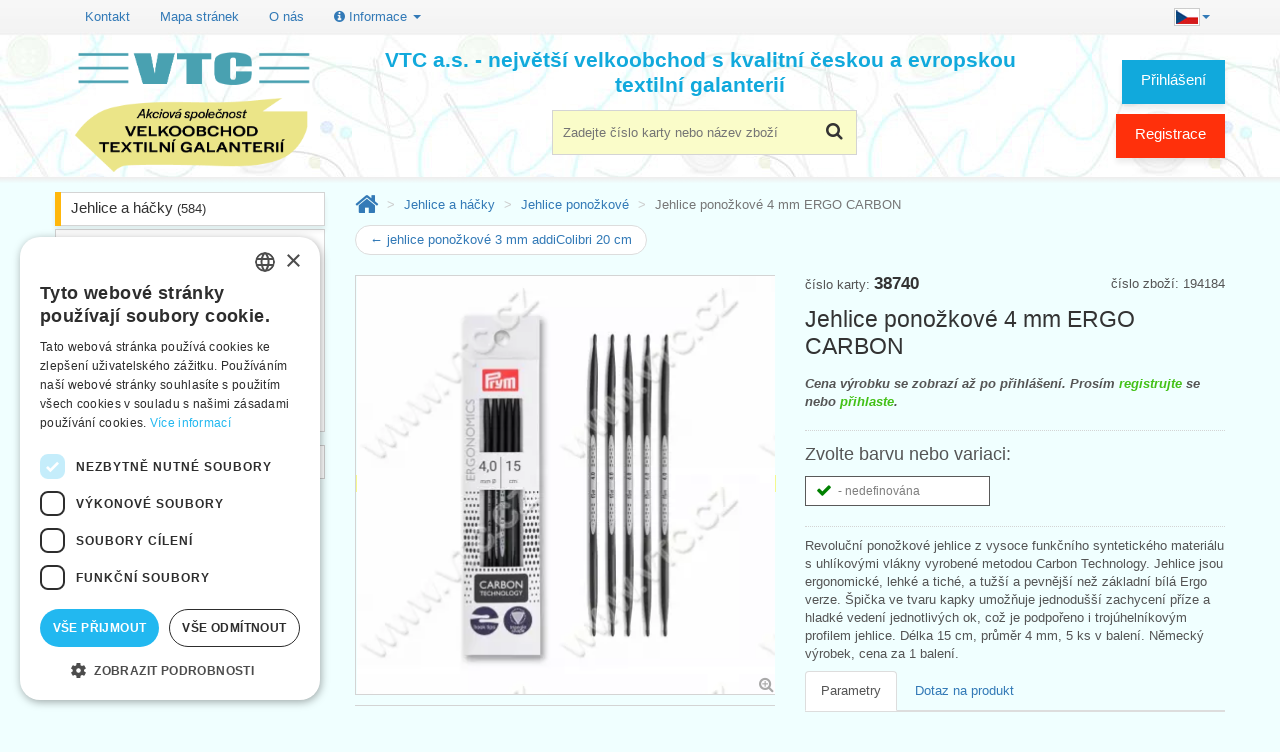

--- FILE ---
content_type: text/html; charset=utf-8
request_url: https://www.vtc.cz/vyrobek/38740/jehlice-ponozkove-4-mm-ergo-carbon
body_size: 9229
content:
<!DOCTYPE html> <html lang="cs"> <html xmlns="http://www.w3.org/1999/xhtml" lang="cs" xml:lang="cs"> <head> <script>(function(w,d,s,l,i){ w[l]=w[l]||[];w[l].push({
			'gtm.start': new Date().getTime(),event:'gtm.js'});var f=d.getElementsByTagName(s)[0],
		j=d.createElement(s),dl=l!='dataLayer'?'&l='+l:'';j.async=true;j.src=
		'https://www.googletagmanager.com/gtm.js?id='+i+dl;f.parentNode.insertBefore(j,f);
        })(window, document, 'script', 'dataLayer', 'GTM-WD8GMKFZ');</script> <title>Jehlice ponožkové 4 mm ERGO CARBON | VTC a.s.</title> <meta name="verify-v1" content="ne5LeoldGaEhvzv7TiXPlmlqjoWX8q6vL3qc/qaYWQE="/> <meta http-equiv="Content-Type" content="text/html; charset=UTF-8"/> <meta name="description" content="Revoluční ponožkové jehlice z vysoce funkčního syntetického materiálu s uhlíkovými vlákny vyrobené metodou Carbon Technology. Jehlice jsou…" /> <meta name="viewport" content="width=device-width, initial-scale=1, maximum-scale=1"/> <meta name="apple-mobile-web-app-capable" content="yes"/> <link rel="icon" href="/favicon.ico"> <link rel="apple-touch-icon" sizes="180x180" href="/apple-touch-icon.png"> <link rel="icon" type="image/png" sizes="32x32" href="/favicon-32x32.png"> <link rel="icon" type="image/png" sizes="16x16" href="/favicon-16x16.png"> <link rel="manifest" href="/site.webmanifest"> <link rel="mask-icon" href="/safari-pinned-tab.svg" color="#5bbad5"> <meta name="msapplication-TileColor" content="#da532c"> <meta name="theme-color" content="#ffffff"> <script type="text/javascript">
        if (navigator.userAgent.match(/Android/i)) {
            var viewport = document.querySelector("meta[name=viewport]");
            viewport.setAttribute('content', 'initial-scale=1.0,maximum-scale=1.0,user-scalable=0,width=device-width,height=device-height');
        }
        if (navigator.userAgent.match(/Android/i)) {
            window.scrollTo(0, 1);
        }
        const isTestPc = false;
	</script> <link rel="stylesheet" href="/css/all.min.css?d" type="text/css"/> <!--[if lt IE 9]> <link rel="stylesheet" href="/css/photobox.ie.css"><![endif]--> <link rel="stylesheet" href="/css/lite-yt-embed.css"> </head> <body id="index" class="index lang_cs" lang="cs"> <noscript> <iframe src="https://www.googletagmanager.com/ns.html?id=GTM-WD8GMKFZ" height="0" width="0" style="display:none;visibility:hidden"></iframe> </noscript> <div class="page_wrapper_1 clearfix"> <header id="header"> <div class="container" style='margin-top: 0.5em;'> <button class="navbar-toggle" data-target=".bs-navbar-collapse" data-toggle="collapse" type="button"> <span class="sr-only">Přepnout menu</span> <span class="glyphicon glyphicon-th-list"></span> </button> <nav class="collapse navbar-collapse bs-navbar-collapse navbar-static-top" role="navigation"> <ul class="nav navbar-nav navbar-right"> <li class="dropdown"> <a href="#" class="dropdown-toggle" data-toggle="dropdown"> <img src="/img/cs.jpg" alt="cs"><b class="caret"></b> </a> <ul class="dropdown-menu"> <li><a href="/vyrobek/38740/jehlice-ponozkove-4-mm-ergo-carbon" hreflang="cs"><img src="/img/cs.jpg" alt="Česky">&nbsp;Česky</a></li> <li><a href="/sk/vyrobok/38740/ihlice-ponozkove-4-mm-ergo-carbon" hreflang="sk"><img src="/img/sk.jpg" alt="Slovensky">&nbsp;Slovensky</a></li> <li><a href="/en/product/38740/double-pointed-knitting-pins-4-mm-ergo-carbon" hreflang="en"><img src="/img/en.jpg" alt="English">&nbsp;English</a></li> <li><a href="/de/produkt/38740/strumpfstricknadel-4-mm-ergo-carbon" hreflang="de"><img src="/img/de.jpg" alt="Deutsch">&nbsp;Deutsch</a></li> </ul> </li> </ul> <ul class="nav navbar-nav"> <li><a href="/kontakt">Kontakt</a></li> <li><a href="/sitemap-html">Mapa stránek</a></li> <li><a href="/o-nas">O nás</a></li> <li class="dropdown"> <a href="#" class="dropdown-toggle" data-toggle="dropdown"><i class="fa fa-info-circle"></i> Informace <i class="caret"></i></a> <ul class="dropdown-menu"> <li><a href="/obchodni-podminky">Obchodní podmínky</a></li> <li><a href="/gdpr">Zásady ochrany osobních údajů</a></li> <li><a href="/napoveda">Nápověda</a></li> <li><a href="/ke-stazeni">Ke stažení</a></li> <li><a href="/terminy">Termíny naskladnění</a></li> <li><a href="/aktuality">Aktuality</a></li> <li><a href="/videa">Produktová videa, video návody</a></li> <li><a href="/fix" rel="nofollow">Máte problémy s přihlášením?</a></li> <li> <a href="https://www.facebook.com/VTCgalanterie/" target="_blank">VTC na Facebooku <i class="fa fa-facebook-square" aria-hidden="true"></i> </a> </li> </ul> </li> </ul> </nav> </div> <div id="header_right" class="container"> <a id="header_logo" href="/" title="VTC a.s. - zpět na úvodní stránku"> <img class="logo" src="/img/vtc_logo_cs.png" alt="Velkoobchod textilní galanterie VTC a.s."> </a> <div id="search_block_top2" class="header-box"> <form action="/vyrobek/38740/jehlice-ponozkove-4-mm-ergo-carbon" method="get" id="frm-searchForm" class="form" role="search"> <p> <label for="frm-searchForm-q">Hledání</label> <input autocomplete="off" class="search_query ac_input" id="frm-searchForm-q" name="q" placeholder="Zadejte číslo karty nebo název zboží" accesskey="4" type="text"/> </p> <button id="btn_search"> <i class="fa fa-search"></i> <span>Najít</span> </button> <input type="hidden" name="do" value="searchForm-submit"></form> </div> <div class="blockuserinfo2 header-box"> <span class="login-button"> <a href="#login" title="Přihlášení" class="login user-button" data-toggle="modal">Přihlášení</a> </span> <a href="/registrace" class="user-button user-button-1">Registrace</a> </div> <div id="nadpis">VTC a.s. - největší velkoobchod s kvalitní českou a evropskou textilní galanterií</div> </div> </header> </div> <div class="page_wrapper_2 clearfix"> <div id="columns" class="container"> <div id="snippet--flashes"> </div> <div class="row"> <div id="left_column" class="col-xs-12 col-sm-3 column"> <section id="categories_block_left" class="column_box block"> <h4> <span>Kategorie</span> <i class="column_icon_toggle fa fa-caret-right"></i> </h4> <ul id="aktivniKat" class="toggle_content tree dhtml"> <li class="first"> <a href="/jehlice-a-hacky" class="category_2">Jehlice a háčky&nbsp;<span class="small">(584)</span></a> <ul class=""> <li> <a href="/jehlice-a-hacky/addi" class="category_1">Addi&nbsp;<span class="small">(167)</span></a> </li> <li> <a href="/jehlice-a-hacky/hacky" class="category_2">Háčky&nbsp;<span class="small">(98)</span></a> </li> <li> <a href="/jehlice-a-hacky/jehlice-kruhove" class="category_3">Jehlice kruhové&nbsp;<span class="small">(124)</span></a> </li> <li class="selected"> <a href="/jehlice-a-hacky/jehlice-ponozkove" class="category_0 selected">Jehlice ponožkové&nbsp;<span class="small">(62)</span></a> </li> <li> <a href="/jehlice-a-hacky/jehlice-rovne" class="category_1">Jehlice rovné&nbsp;<span class="small">(33)</span></a> </li> <li> <a href="/jehlice-a-hacky/pomucky-pro-pleteni" class="category_2">Pomůcky pro pletení&nbsp;<span class="small">(38)</span></a> </li> <li> <a href="/jehlice-a-hacky/prym-ergonomics" class="category_3">Prym ERGONOMICS&nbsp;<span class="small">(62)</span></a> </li> </ul></li> <li class="delim">&nbsp;</li> <li> <span><a class="btn btn-default center-block" id="btnShowTree" data-toggle="collapse" data-target="#fullTree"><span class="fa fa-bars"></span> Všechny kategorie <i class="fa fa-angle-down"></i></a></span> </li> </ul> <ul id="fullTree" class="collapse tree"> <li class="first"> <a href="/novinky" class="category_0">Novinky&nbsp;<span class="small">(4)</span></a> </li> <li> <a href="/slevy" class="category_1">Slevy&nbsp;<span class="small">(68)</span></a> </li> <li class="last"> <a href="/doprodej" class="category_2">Doprodej&nbsp;<span class="small">(238)</span></a> </li> <li class="delim">&nbsp;</li><li class="first"> <a href="/bezpecnostni-a-reflexni-prvky" class="category_3">Bezpečnostní a reflexní prvky&nbsp;<span class="small">(40)</span></a> </li> <li> <a href="/damsky-program" class="category_0">Dámský program&nbsp;<span class="small">(120)</span></a> </li> <li> <a href="/druky-a-nyty" class="category_1">Druky a nýty&nbsp;<span class="small">(215)</span></a> </li> <li> <a href="/jehlice-a-hacky" class="category_2">Jehlice a háčky&nbsp;<span class="small">(584)</span></a> <ul class=""> <li> <a href="/jehlice-a-hacky/addi" class="category_1">Addi&nbsp;<span class="small">(167)</span></a> </li> <li> <a href="/jehlice-a-hacky/hacky" class="category_2">Háčky&nbsp;<span class="small">(98)</span></a> </li> <li> <a href="/jehlice-a-hacky/jehlice-kruhove" class="category_3">Jehlice kruhové&nbsp;<span class="small">(124)</span></a> </li> <li class="selected"> <a href="/jehlice-a-hacky/jehlice-ponozkove" class="category_0 selected">Jehlice ponožkové&nbsp;<span class="small">(62)</span></a> </li> <li> <a href="/jehlice-a-hacky/jehlice-rovne" class="category_1">Jehlice rovné&nbsp;<span class="small">(33)</span></a> </li> <li> <a href="/jehlice-a-hacky/pomucky-pro-pleteni" class="category_2">Pomůcky pro pletení&nbsp;<span class="small">(38)</span></a> </li> <li> <a href="/jehlice-a-hacky/prym-ergonomics" class="category_3">Prym ERGONOMICS&nbsp;<span class="small">(62)</span></a> </li> </ul></li> <li> <a href="/jehly" class="category_3">Jehly&nbsp;<span class="small">(294)</span></a> </li> <li> <a href="/kapesniky" class="category_0">Kapesníky&nbsp;<span class="small">(48)</span></a> </li> <li> <a href="/kazety-na-siti" class="category_1">Kazety na šití&nbsp;<span class="small">(17)</span></a> </li> <li> <a href="/keprovky-a-technicke-stuhy" class="category_2">Keprovky a technické stuhy&nbsp;<span class="small">(49)</span></a> </li> <li> <a href="/knofliky" class="category_3">Knoflíky&nbsp;<span class="small">(240)</span></a> </li> <li> <a href="/kovove-doplnky" class="category_0">Kovové doplňky&nbsp;<span class="small">(152)</span></a> </li> <li> <a href="/krajky-a-stykovani" class="category_1">Krajky a štykování&nbsp;<span class="small">(181)</span></a> </li> <li> <a href="/krejcovska-priprava" class="category_2">Krejčovská příprava&nbsp;<span class="small">(135)</span></a> </li> <li> <a href="/mala-baleni-na-karte" class="category_3">Malá balení na kartě&nbsp;<span class="small">(128)</span></a> </li> <li> <a href="/metraze" class="category_0">Metráže&nbsp;<span class="small">(45)</span></a> </li> <li> <a href="/nasivky-aplikace-zaplaty-naplety" class="category_1">Nášivky,aplikace,záplaty, náplety&nbsp;<span class="small">(89)</span></a> </li> <li> <a href="/nite-dle-materialu" class="category_2">Nitě dle materiálu&nbsp;<span class="small">(326)</span></a> </li> <li> <a href="/nite-dle-vyrobcu" class="category_3">Nitě dle výrobců&nbsp;<span class="small">(314)</span></a> </li> <li> <a href="/nuzky-a-kleste" class="category_0">Nůžky a kleště&nbsp;<span class="small">(81)</span></a> </li> <li> <a href="/odevni-doplnky" class="category_1">Oděvní doplňky&nbsp;<span class="small">(30)</span></a> </li> <li> <a href="/plastove-doplnky" class="category_2">Plastové doplňky&nbsp;<span class="small">(58)</span></a> </li> <li> <a href="/popruhy-a-lana" class="category_3">Popruhy a lana&nbsp;<span class="small">(39)</span></a> </li> <li> <a href="/pruzenky-gumy" class="category_0">Pruženky-gumy&nbsp;<span class="small">(208)</span></a> </li> <li> <a href="/prymky-a-lemovky" class="category_1">Prýmky a lemovky&nbsp;<span class="small">(53)</span></a> </li> <li> <a href="/prislusenstvi-k-sicim-strojum" class="category_2">Příslušenství k šicím strojům&nbsp;<span class="small">(138)</span></a> </li> <li> <a href="/prize" class="category_3">Příze&nbsp;<span class="small">(96)</span></a> </li> <li> <a href="/stojany-a-zasobniky" class="category_0">Stojany a zásobníky&nbsp;<span class="small">(65)</span></a> </li> <li> <a href="/strojky-a-nastroje" class="category_1">Strojky a nástroje&nbsp;<span class="small">(44)</span></a> </li> <li> <a href="/stuhy-a-masle" class="category_2">Stuhy a mašle&nbsp;<span class="small">(182)</span></a> </li> <li> <a href="/suche-zipy" class="category_3">Suché zipy&nbsp;<span class="small">(46)</span></a> </li> <li> <a href="/sikme-prouzky" class="category_0">Šikmé proužky&nbsp;<span class="small">(25)</span></a> </li> <li> <a href="/sle-a-slove-soucasti" class="category_1">Šle a šlové součásti&nbsp;<span class="small">(36)</span></a> </li> <li> <a href="/snury-a-tkanice" class="category_2">Šňůry a tkanice&nbsp;<span class="small">(53)</span></a> </li> <li> <a href="/spendliky" class="category_3">Špendlíky&nbsp;<span class="small">(109)</span></a> </li> <li> <a href="/trasne-a-strapce" class="category_0">Třásně a střapce&nbsp;<span class="small">(8)</span></a> </li> <li> <a href="/vlizeliny-oteplovaci-vlozky-a-vyplnovy-material" class="category_1">Vlizelíny, oteplovací vložky a výplňový materiál&nbsp;<span class="small">(50)</span></a> </li> <li> <a href="/vycpavky" class="category_2">Vycpávky&nbsp;<span class="small">(37)</span></a> </li> <li> <a href="/zaclonova-galanterie" class="category_3">Záclonová galanterie&nbsp;<span class="small">(47)</span></a> </li> <li> <a href="/zipy-pasy-jezdce-ostatni" class="category_0">Zipy - pásy, jezdce, ostatní&nbsp;<span class="small">(57)</span></a> </li> <li> <a href="/zipy-zdrhovadla" class="category_1">Zipy - zdrhovadla&nbsp;<span class="small">(448)</span></a> </li> <li class="last"> <a href="/znackovace-kridy-lepidla" class="category_2">Značkovače, křídy, lepidla&nbsp;<span class="small">(37)</span></a> </li> <li class="delim">&nbsp;</li><li class="first"> <a href="/bizuterni-komponenty" class="category_3">Bižuterní komponenty&nbsp;<span class="small">(46)</span></a> </li> <li> <a href="/kreativni-a-hobby-potreby" class="category_0">Kreativní a hobby potřeby&nbsp;<span class="small">(61)</span></a> </li> <li> <a href="/patchwork" class="category_1">Patchwork&nbsp;<span class="small">(138)</span></a> </li> <li> <a href="/potreby-pro-tvorive-deti" class="category_2">Potřeby pro tvořivé děti&nbsp;<span class="small">(22)</span></a> </li> <li> <a href="/vysivani" class="category_3">Vyšívání&nbsp;<span class="small">(102)</span></a> </li> <li class="last"> <a href="/dalsi-zbozi" class="category_0">Další zboží&nbsp;<span class="small">(11)</span></a> </li> </ul> </section> </div> <div id="center_column" class="center_column col-xs-12 col-sm-9 clearfix"> <ol class="breadcrumb"> <li><a href="/"><i class="fa fa-home" title="Úvod"></i></a></li> <li> <a href="/jehlice-a-hacky">Jehlice a háčky</a> </li> <li> <a href="/jehlice-a-hacky/jehlice-ponozkove">Jehlice ponožkové</a> </li> <li class="active"> Jehlice ponožkové 4 mm ERGO CARBON </li> </ol> <ul class="pager" style='margin-top: 0px'> <li class="previous"><a href="/vyrobek/36522/jehlice-ponozkove-3-mm-addicolibri-20-cm">&larr; jehlice ponožkové 3 mm addiColibri 20 cm</a> </li> </ul> <form action="/vyrobek/38740/jehlice-ponozkove-4-mm-ergo-carbon" method="post" class="ajax" id="frm-cartAddForm-38740"> <div itemscope itemtype="https://schema.org/Product" id="detail-vyrobku" class="vyrobek"> <div class='row'> <input type="hidden" itemprop="url" content="/vyrobek/38740/jehlice-ponozkove-4-mm-ergo-carbon"> <div id="obrazek-kod" class="col-md-6 col-xs-12 col-sm-6 pull-left"> <div id="image-block"> <a href="/image/38740-jehlice-ponozkove-4-mm-ergo-carbon.webp" id="obrazek" class="colorbox gallery"><img itemprop='image' src='/image/38740-jehlice-ponozkove-4-mm-ergo-carbon.webp?r=420x' alt='Jehlice ponožkové 4 mm ERGO CARBON' width='420' data-zoom-image='/image/38740-jehlice-ponozkove-4-mm-ergo-carbon.webp' class='zoom-it'/></a> <span id="lupa-obal"><i id="lupa" class="fa fa-search-plus"></i></span> </div> </div> <div class="col-md-6 col-xs-12 col-sm-6 pull-right"> <div class="pull-right">číslo zboží: 194184</div> číslo karty: <b class='karta' itemprop='sku'>38740 </b> <h1 itemprop="name" class="vyrobek">Jehlice ponožkové 4 mm ERGO CARBON</h1> <div itemprop='price' class='register col-md-12 box_price'>Cena výrobku se zobrazí až po přihlášení. Prosím <a href='/registrace'>registrujte</a> se nebo <a href='#login' data-toggle='modal'>přihlaste</a>.</div> <div class="col-md-12 box_color"> <div> <h4> Zvolte barvu nebo variaci: </h4> </div> <div id="selectColor" class='clearfix'> <div style='float:left'> <table class="jedinaBarva"> <tr > <td class="cisloBarvy" style="background-color: #FFFFFF; color: #7f7f7f"><i class="fa fa-check fa-lg skladem" title="skladem"></i> - nedefinována</td> </tr> </table> </div> </div> </div> <p id="description" itemprop="description"> Revoluční ponožkové jehlice z vysoce funkčního syntetického materiálu s uhlíkovými vlákny vyrobené metodou Carbon Technology. Jehlice jsou ergonomické, lehké a tiché, a tužší a pevnější než základní bílá Ergo verze. Špička ve tvaru kapky umožňuje jednodušší zachycení příze a hladké vedení jednotlivých ok, což je podpořeno i trojúhelníkovým profilem jehlice. Délka 15 cm, průměr 4 mm, 5 ks v balení. Německý výrobek, cena za 1 balení. </p> <ul class="nav nav-tabs"> <li class="active"><a href="#params" data-toggle="tab">Parametry</a></li> <li><a href="#manager" data-toggle="tab">Dotaz na produkt</a> </li> </ul> <div class="tab-content"> <div class="tab-pane active" id="params"> <table class="table"> <tr> <th>Baleno po:</th> <td>1</td> </tr> <tr> <th>MJ (měrná jednotka):</th> <td>bal</td> </tr> <tr> <th>Materiál:</th> <td></td> </tr> <tr> <th>Hmotnost:</th> <td itemprop='weight'>15 g</td> </tr> <tr> <th>Číslo celního sazebníku:</th> <td style="white-space:nowrap">3926 90 97</td> </tr> <tr> <th>Čárový kód (EAN13):</th> <td><a href="/ean/4002271941842" target="_blank" rel="nofollow" itemprop="gtin13" rel="nofollow">4002271941842</a></td> </tr> <tr> <th>Skladem:</th> <td itemprop="availability" content="in_stock"> <span class="skladem"><i class="fa fa-check fa-lg"></i> skladem</span> </td> </tr> </table> </div> <div class="tab-pane" id="manager"> <table class="table"> <tr> <th>Produktový manažer</th> <td>Zuzana Vacková</td> </tr> <tr> <th>Telefon</th> <td>585 051 217</td> </tr> <tr> <th>Mobil</th> <td>777 691 884</td> </tr> <tr> <th>E-mail</th> <td><img src='/email/zvackova' class='email' data-email='zvackova' data-karta='38740' alt='email: zvackova' /></td> </tr> </table> </div> </div> </div> <div class="col-md-6 col-xs-12 col-sm-6 pull-left"> <ul class="link_block"> <li><strong>Katalogové listy ve formátu PDF ke stažení:</strong></li> <li><a href="https://www.vtc.cz/pdf/38-2-4e.pdf" rel="nofollow" target="_blank"><i class="fa fa-download"></i> 38-2-4e.pdf</a> (534.33 kB) (<a href="https://docs.google.com/viewer?url=https://www.vtc.cz/pdf/38-2-4e.pdf" target="_blank" rel="nofollow">zobraz online - Google Dokumenty <i class="fa fa-external-link"></i></a>) </li> </ul> <div> Produkt je zařazen v následujících kategoriích: <ul class="link_block"> <li itemprop='category'> <a href="/jehlice-a-hacky">Jehlice a háčky</a> &gt; <a href="/jehlice-a-hacky/jehlice-ponozkove">Jehlice ponožkové</a> </li> <li itemprop='category'> <a href="/jehlice-a-hacky">Jehlice a háčky</a> &gt; <a href="/jehlice-a-hacky/prym-ergonomics">Prym ERGONOMICS</a> </li> </ul> </div> <div> <i class="fa fa-industry"></i> Výrobce (GPSR): <br> <a href="javaScript:void(0)" data-toggle="modal" data-target="#dlgVyrobce"> Prym Consumer Europe GmbH </a> </div> </div> </div> </div> <input type="hidden" name="karta" value="38740"><input type="hidden" name="_do" value="cartAddForm-38740-submit"></form> <ul class="pager" > <li class="previous"><a href="/vyrobek/36522/jehlice-ponozkove-3-mm-addicolibri-20-cm">&larr; jehlice ponožkové 3 mm addiColibri 20 cm</a> </li> </ul> <div class="block"> <h3><span>Související zboží</span></h3> <ul class="category category-img row"> <li class="col-xs-12 col-sm-6 col-md-3" itemscope itemtype="https://schema.org/Product"> <input type="hidden" itemprop="url" content="/vyrobek/38305/hacek-na-vlnu-5-mm-ergo"> <div class="inner_content product-box clearfix vyrobek"> <span>č. karty: <b class='karta' itemprop='sku'>38305</b> </span> <div class="product_image"> <a href="/vyrobek/38305/hacek-na-vlnu-5-mm-ergo" title="Háček na vlnu 5 mm ERGO" class="product_image detail" data-big="/image/38305-hacek-na-vlnu-5-mm-ergo.webp?r=420x"> <img itemprop="image" src="/image/38305-hacek-na-vlnu-5-mm-ergo.webp?r=190x190" alt="Háček na vlnu 5 mm ERGO"> </a> </div> <span class="pocty"><i class="fa fa-check fa-lg skladem" title="skladem"></i>1</span> <a href="/vyrobek/38740/jehlice-ponozkove-4-mm-ergo-carbon?karta=38305&amp;do=dlgAddToCart" class="ajax" rel="nofollow"> <img src="/img/kosik.png" alt="Vložit do košíku" class="cart-add ajax" data-karta="38305"> </a> <div class="label-box"> </div> <div class="product_content"> <h5 itemprop="name"> <a class="product_link" href="/vyrobek/38305/hacek-na-vlnu-5-mm-ergo" title="Háček na vlnu 5 mm ERGO">Háček na vlnu 5 mm ERGO</a> </h5> </div> </div> </li> <li class="col-xs-12 col-sm-6 col-md-3" itemscope itemtype="https://schema.org/Product"> <input type="hidden" itemprop="url" content="/vyrobek/38030/jehlice-pletaci-3-mm-ergo"> <div class="inner_content product-box clearfix vyrobek"> <span>č. karty: <b class='karta' itemprop='sku'>38030</b> </span> <div class="product_image"> <a href="/vyrobek/38030/jehlice-pletaci-3-mm-ergo" title="Jehlice pletací 3 mm ERGO" class="product_image detail" data-big="/image/38030-jehlice-pletaci-3-mm-ergo.webp?r=420x"> <img itemprop="image" src="/image/38030-jehlice-pletaci-3-mm-ergo.webp?r=190x190" alt="Jehlice pletací 3 mm ERGO"> </a> </div> <span class="pocty"><i class="fa fa-check fa-lg skladem" title="skladem"></i>1</span> <a href="/vyrobek/38740/jehlice-ponozkove-4-mm-ergo-carbon?karta=38030&amp;do=dlgAddToCart" class="ajax" rel="nofollow"> <img src="/img/kosik.png" alt="Vložit do košíku" class="cart-add ajax" data-karta="38030"> </a> <div class="label-box"> </div> <div class="product_content"> <h5 itemprop="name"> <a class="product_link" href="/vyrobek/38030/jehlice-pletaci-3-mm-ergo" title="Jehlice pletací 3 mm ERGO">Jehlice pletací 3 mm ERGO</a> </h5> </div> </div> </li> <li class="col-xs-12 col-sm-6 col-md-3" itemscope itemtype="https://schema.org/Product"> <input type="hidden" itemprop="url" content="/vyrobek/88050/jehlice-pletaci-5-mm"> <div class="inner_content product-box clearfix vyrobek"> <span>č. karty: <b class='karta' itemprop='sku'>88050</b> </span> <div class="product_image"> <a href="/vyrobek/88050/jehlice-pletaci-5-mm" title="Jehlice pletací 5 mm" class="product_image detail" data-big="/image/88050-jehlice-pletaci-5-mm.webp?r=420x"> <img itemprop="image" src="/image/88050-jehlice-pletaci-5-mm.webp?r=190x190" alt="Jehlice pletací 5 mm"> </a> </div> <span class="pocty"><i class="fa fa-check fa-lg skladem" title="skladem"></i>1</span> <a href="/vyrobek/38740/jehlice-ponozkove-4-mm-ergo-carbon?karta=88050&amp;do=dlgAddToCart" class="ajax" rel="nofollow"> <img src="/img/kosik.png" alt="Vložit do košíku" class="cart-add ajax" data-karta="88050"> </a> <div class="label-box"> </div> <div class="product_content"> <h5 itemprop="name"> <a class="product_link" href="/vyrobek/88050/jehlice-pletaci-5-mm" title="Jehlice pletací 5 mm">Jehlice pletací 5 mm</a> </h5> </div> </div> </li> <li class="col-xs-12 col-sm-6 col-md-3" itemscope itemtype="https://schema.org/Product"> <input type="hidden" itemprop="url" content="/vyrobek/38230/jehlice-ponozkove-3-mm-ergo"> <div class="inner_content product-box clearfix vyrobek"> <span>č. karty: <b class='karta' itemprop='sku'>38230</b> </span> <div class="product_image"> <a href="/vyrobek/38230/jehlice-ponozkove-3-mm-ergo" title="Jehlice ponožkové 3 mm ERGO" class="product_image detail" data-big="/image/38230-jehlice-ponozkove-3-mm-ergo.webp?r=420x"> <img itemprop="image" src="/image/38230-jehlice-ponozkove-3-mm-ergo.webp?r=190x190" alt="Jehlice ponožkové 3 mm ERGO"> </a> </div> <span class="pocty"><i class="fa fa-check fa-lg skladem" title="skladem"></i>1</span> <a href="/vyrobek/38740/jehlice-ponozkove-4-mm-ergo-carbon?karta=38230&amp;do=dlgAddToCart" class="ajax" rel="nofollow"> <img src="/img/kosik.png" alt="Vložit do košíku" class="cart-add ajax" data-karta="38230"> </a> <div class="label-box"> </div> <div class="product_content"> <h5 itemprop="name"> <a class="product_link" href="/vyrobek/38230/jehlice-ponozkove-3-mm-ergo" title="Jehlice ponožkové 3 mm ERGO">Jehlice ponožkové 3 mm ERGO</a> </h5> </div> </div> </li> </ul> </div> <div class="block"> <h3><span>Zákazníci, kteří si koupili tuto položku, si rovněž koupili</span></h3> <ul class="category category-img row"> <li class="col-xs-12 col-sm-6 col-md-3" itemscope itemtype="https://schema.org/Product"> <input type="hidden" itemprop="url" content="/vyrobek/88035/jehlice-pletaci-3-5-mm"> <div class="inner_content product-box clearfix vyrobek"> <span>č. karty: <b class='karta' itemprop='sku'>88035</b> </span> <div class="product_image"> <a href="/vyrobek/88035/jehlice-pletaci-3-5-mm" title="Jehlice pletací 3,5 mm" class="product_image detail" data-big="/image/88035-jehlice-pletaci-3-5-mm.webp?r=420x"> <img itemprop="image" src="/image/88035-jehlice-pletaci-3-5-mm.webp?r=190x190" alt="Jehlice pletací 3,5 mm"> </a> </div> <span class="pocty"><i class="fa fa-check fa-lg skladem" title="skladem"></i>1</span> <a href="/vyrobek/38740/jehlice-ponozkove-4-mm-ergo-carbon?karta=88035&amp;do=dlgAddToCart" class="ajax" rel="nofollow"> <img src="/img/kosik.png" alt="Vložit do košíku" class="cart-add ajax" data-karta="88035"> </a> <div class="label-box"> </div> <div class="product_content"> <h5 itemprop="name"> <a class="product_link" href="/vyrobek/88035/jehlice-pletaci-3-5-mm" title="Jehlice pletací 3,5 mm">Jehlice pletací 3,5 mm</a> </h5> </div> </div> </li> <li class="col-xs-12 col-sm-6 col-md-3" itemscope itemtype="https://schema.org/Product"> <input type="hidden" itemprop="url" content="/vyrobek/88040/jehlice-pletaci-4-mm"> <div class="inner_content product-box clearfix vyrobek"> <span>č. karty: <b class='karta' itemprop='sku'>88040</b> </span> <div class="product_image"> <a href="/vyrobek/88040/jehlice-pletaci-4-mm" title="Jehlice pletací 4 mm" class="product_image detail" data-big="/image/88040-jehlice-pletaci-4-mm.webp?r=420x"> <img itemprop="image" src="/image/88040-jehlice-pletaci-4-mm.webp?r=190x190" alt="Jehlice pletací 4 mm"> </a> </div> <span class="pocty"><i class="fa fa-check fa-lg skladem" title="skladem"></i>1</span> <a href="/vyrobek/38740/jehlice-ponozkove-4-mm-ergo-carbon?karta=88040&amp;do=dlgAddToCart" class="ajax" rel="nofollow"> <img src="/img/kosik.png" alt="Vložit do košíku" class="cart-add ajax" data-karta="88040"> </a> <div class="label-box"> </div> <div class="product_content"> <h5 itemprop="name"> <a class="product_link" href="/vyrobek/88040/jehlice-pletaci-4-mm" title="Jehlice pletací 4 mm">Jehlice pletací 4 mm</a> </h5> </div> </div> </li> <li class="col-xs-12 col-sm-6 col-md-3" itemscope itemtype="https://schema.org/Product"> <input type="hidden" itemprop="url" content="/vyrobek/88050/jehlice-pletaci-5-mm"> <div class="inner_content product-box clearfix vyrobek"> <span>č. karty: <b class='karta' itemprop='sku'>88050</b> </span> <div class="product_image"> <a href="/vyrobek/88050/jehlice-pletaci-5-mm" title="Jehlice pletací 5 mm" class="product_image detail" data-big="/image/88050-jehlice-pletaci-5-mm.webp?r=420x"> <img itemprop="image" src="/image/88050-jehlice-pletaci-5-mm.webp?r=190x190" alt="Jehlice pletací 5 mm"> </a> </div> <span class="pocty"><i class="fa fa-check fa-lg skladem" title="skladem"></i>1</span> <a href="/vyrobek/38740/jehlice-ponozkove-4-mm-ergo-carbon?karta=88050&amp;do=dlgAddToCart" class="ajax" rel="nofollow"> <img src="/img/kosik.png" alt="Vložit do košíku" class="cart-add ajax" data-karta="88050"> </a> <div class="label-box"> </div> <div class="product_content"> <h5 itemprop="name"> <a class="product_link" href="/vyrobek/88050/jehlice-pletaci-5-mm" title="Jehlice pletací 5 mm">Jehlice pletací 5 mm</a> </h5> </div> </div> </li> <li class="col-xs-12 col-sm-6 col-md-3" itemscope itemtype="https://schema.org/Product"> <input type="hidden" itemprop="url" content="/vyrobek/88055/jehlice-pletaci-5-5-mm"> <div class="inner_content product-box clearfix vyrobek"> <span>č. karty: <b class='karta' itemprop='sku'>88055</b> </span> <div class="product_image"> <a href="/vyrobek/88055/jehlice-pletaci-5-5-mm" title="Jehlice pletací 5,5 mm" class="product_image detail" data-big="/image/88055-jehlice-pletaci-5-5-mm.webp?r=420x"> <img itemprop="image" src="/image/88055-jehlice-pletaci-5-5-mm.webp?r=190x190" alt="Jehlice pletací 5,5 mm"> </a> </div> <span class="pocty"><i class="fa fa-check fa-lg skladem" title="skladem"></i>1</span> <a href="/vyrobek/38740/jehlice-ponozkove-4-mm-ergo-carbon?karta=88055&amp;do=dlgAddToCart" class="ajax" rel="nofollow"> <img src="/img/kosik.png" alt="Vložit do košíku" class="cart-add ajax" data-karta="88055"> </a> <div class="label-box"> </div> <div class="product_content"> <h5 itemprop="name"> <a class="product_link" href="/vyrobek/88055/jehlice-pletaci-5-5-mm" title="Jehlice pletací 5,5 mm">Jehlice pletací 5,5 mm</a> </h5> </div> </div> </li> </ul> </div> <div class="block"> <h3><span>Poslední navštívené</span></h3> <ul class="category category-img row"> <li class="col-xs-12 col-sm-6 col-md-3" itemscope itemtype="https://schema.org/Product"> <input type="hidden" itemprop="url" content="/vyrobek/38740/jehlice-ponozkove-4-mm-ergo-carbon"> <div class="inner_content product-box clearfix vyrobek"> <span>č. karty: <b class='karta' itemprop='sku'>38740</b> </span> <div class="product_image"> <a href="/vyrobek/38740/jehlice-ponozkove-4-mm-ergo-carbon" title="Jehlice ponožkové 4 mm ERGO CARBON" class="product_image detail" data-big="/image/38740-jehlice-ponozkove-4-mm-ergo-carbon.webp?r=420x"> <img itemprop="image" src="/image/38740-jehlice-ponozkove-4-mm-ergo-carbon.webp?r=190x190" alt="Jehlice ponožkové 4 mm ERGO CARBON"> </a> </div> <span class="pocty"><i class="fa fa-check fa-lg skladem" title="skladem"></i>1</span> <a href="/vyrobek/38740/jehlice-ponozkove-4-mm-ergo-carbon?karta=38740&amp;do=dlgAddToCart" class="ajax" rel="nofollow"> <img src="/img/kosik.png" alt="Vložit do košíku" class="cart-add ajax" data-karta="38740"> </a> <div class="label-box"> </div> <div class="product_content"> <h5 itemprop="name"> <a class="product_link" href="/vyrobek/38740/jehlice-ponozkove-4-mm-ergo-carbon" title="Jehlice ponožkové 4 mm ERGO CARBON">Jehlice ponožkové 4 mm ERGO CARBON</a> </h5> </div> </div> </li> </ul> </div> </div> </div> </div> </div> <div class="page_wrapper_3 clearfix"><footer id="footer" class="container"> <div class="row modules"> <div class="block col-sm-3"> <h4 class="toggle">Informace <i class="fa fa-caret-right"></i></h4> <ul class="list-footer toggle_content clearfix"> <li class="first_item"><a href="/">Úvodní strana</a></li> <li class="item"><a href="/kontakt">Kontakt</a></li> <li class="item"><a href="/sitemap-html">Mapa stránek</a></li> <li class="item"><a href="/o-nas">O nás</a></li> <li class="item"><a href="/obchodni-podminky">Obchodní podmínky</a> </li> <li class="item"><a href="/gdpr">Zásady ochrany osobních údajů</a> </li> <li class="item"><a href="/napoveda">Nápověda</a> </li> <li class="item"><a href="/ke-stazeni">Ke stažení</a> </li> <li class="item"><a href="/terminy">Termíny naskladnění</a> </li> <li class="item"><a href="/aktuality">Aktuality</a> </li> <li class="item"><a href="/videa">Produktová videa, video návody</a> </li> </ul> </div> <div class="bottom_footer">&copy;2026 Velkoobchod textilní galanterie VTC a.s., Uničov<br> <strong>Ceny se zobrazí po přihlášení.</strong></div> <div class="block blockmyaccountfooter col-sm-5"><h4>Proč si zvolit právě nás <i class="fa fa-caret-right"></i></h4> <ul class="list-footer toggle_content clearfix"> <li>Jsme největší velkoobchod s kvalitní českou a evropskou textilní galanterií</li> <li>Doprava zdarma při nákupu nad 2 000 Kč bez DPH</li> <li>Zboží skladem</li> <li>Aktualizace skladových zásob několikrát denně</li> <li>Osobní přístup k zákazníkům</li> <li>Objednávky zasíláme do 24 hodin!</li> <li>Široký sortiment v bohatém výběru barev</li> <li>Ochrana maloobchodních prodejců - naše velkoobchodní ceny zveřejňujeme jen registrovaným zákazníkům</li> <li><i><strong>Staňte se našimi partnery - jsme tu pro Vás</strong></i></li> </ul> </div> <div id="htmlcontent_footer"> <ul class="htmlcontent-home clearfix"> <li class="htmlcontent-item"> <div class="item-html"><a href="tel:+420585051217"><h3><i class="fa fa-phone fa-1x"></i> 585 051 217 </h3></a> <p>Plzeňská 868, 783 91 Uničov, Česká republika</p> </div> </li> <li> <i class="fa fa-envelope"></i> <a class="email footer_link" href="#" data-email="prodej">Položit dotaz</a> | <i class="fa fa-bug"></i> <a class="footer_link" data-toggle="modal" href="#" data-target="#dlgBugReport">Nahlásit chybu</a> </li> <li><a href="/fix" rel="nofollow">Máte problémy s přihlášením ?</a></li> <li><a href="https://www.facebook.com/VTCgalanterie/" target="_blank"><img src="/img/fb-icon.png" alt="VTC na Facebooku" title="VTC na Facebooku" class="fb-icon"></a> </li> <li><br><small>Podle zákona o evidenci tržeb je prodávající povinen vystavit kupujícímu účtenku. Zároveň je povinen zaevidovat přijatou tržbu u správce daně on-line; v případě technického výpadku pak nejpozději do 48 hodin.</small> </li> </ul> </div> </div> </footer> </div> <div id="details-pane"></div> <script src='/js/jquery.min.js'
		type="text/javascript"></script> <script src="/js/bootstrap.js"
		type="text/javascript"></script> <script src="/js/vtc.lang.cs.min.js?l" type="text/javascript"></script> <script src="/js/comps.min.js?b" type="text/javascript"></script> <script src="/js/vtc.all.min.js?l" type="text/javascript"></script> <script type="text/javascript" src="https://c.seznam.cz/js/rc.js"></script> <script src="/js/ga.js?g"></script> <script src='/js/async-google-recaptcha.min.js' async></script> <script type="text/javascript" id="jsRecaptcha">
        function bindRecaptcha() {
            console.log("ReCaptcha");
            $('.g-recaptcha').asyncReCAPTCHA({
                libraryUrl: 'https://www.google.com/recaptcha/api.js?hl=' + "cs",
                spinner: {
                    attach: true,
                    remove: true
                }
            });
        }

        $(document).ready(function () {
            bindRecaptcha();
        });
        $(document).on('shown.bs.modal', '.modal', function () {
            bindRecaptcha();
        });
	</script> <script type='text/javascript' src='/js/jquery.photobox.vtc.js'></script> <!--[if lt IE 9]> <script src="//cdnjs.cloudflare.com/ajax/libs/html5shiv/3.7.3/html5shiv.min.js"></script><![endif]--> <script type='text/javascript' src='/js/lite-yt-embed.js'></script> <script type="text/javascript">
        $(document).ready(function () {
            vyrobekInit();
			
            //comboNactiBarvyAjax(38740);
        });
	</script> <div id="login" class="modal fade" tabindex="-1" role="dialog" aria-labelledby="loginLabel" aria-hidden="true"> <div class="modal-dialog"> <div class="modal-content"> <div class="modal-header"> <button type="button" class="close" data-dismiss="modal" aria-hidden="true">×</button> <h3 id="loginLabel">Přihlášení</h3> </div> <form action="/vyrobek/38740/jehlice-ponozkove-4-mm-ergo-carbon" method="post" class="form-horizontal" id="frm-signInForm"> <div class="modal-body"> <table> <tr> <th><label for="frm-signInForm-jmeno">Jméno</label></th> <td><input type="text" name="jmeno" class="form-control" id="frm-signInForm-jmeno" required data-nette-rules='[{"op":":filled","msg":"Toto pole je vyžadováno."},{"op":":minLength","msg":"Zadejte prosím alespoň 3 znaků.","arg":3}]'></td> </tr> <tr> <th><label for="frm-signInForm-heslo">Heslo</label></th> <td><input type="password" name="heslo" class="form-control" id="frm-signInForm-heslo" required data-nette-rules='[{"op":":filled","msg":"Toto pole je vyžadováno."}]'> </td> </tr> <tr> <th></th> <td><div class="checkbox"><label for="frm-signInForm-remember"><input type="checkbox" name="remember" id="frm-signInForm-remember">Neodhlašovat (nepoužívejte na veřejném počítači)</label></div></td> </tr> <tr> <th></th> <td> <ul style="margin-top: 10px"> <li><a href="/registrace">Registrace</a></li> <li><a href="/zakaznik/heslo">Zapomenuté heslo</a></li> <li><a href="/fix" rel="nofollow">Máte problémy s přihlášením?</a> </li> </ul> </td> </tr> </table> </div> <div id="frm-signInForm-send" class="modal-footer"> <button class="ladda-button btn btn-primary" type="submit" data-style="zoom-out" data-size="medium" data-spinner-color="white"> <span class="ladda-label">Přihlásit</span> </button> <button class="btn" data-dismiss="modal" aria-hidden="true">Storno</button> </div> <input type="hidden" name="_do" value="signInForm-submit"></form> </div> </div> </div> <div class="modal fade" id="dlgKontakt" tabindex="-1" role="dialog"> <div class="modal-dialog"> <div class="modal-content"><form action="/vyrobek/38740/jehlice-ponozkove-4-mm-ergo-carbon" method="post" class="form-horizontal" id="frm-emailSendForm"> <div class="modal-header"> <button type="button" class="close" data-dismiss="modal" aria-hidden="true">&times;</button> <h4 class="modal-title" id="lblKontakt">?</h4> </div> <input type="hidden" name="emailTo" class="form-control" id="frm-emailSendForm-emailTo"> <input type="hidden" name="karta" class="form-control" id="frm-emailSendForm-karta"> <div class="modal-body"> <div> <label for="frm-emailSendForm-emailFrom">Vaše e-mailová adresa</label> <input type="email" name="emailFrom" class="form-control" id="frm-emailSendForm-emailFrom" required data-nette-rules='[{"op":":filled","msg":"Toto pole je vyžadováno."},{"op":":email","msg":"Zadejte prosím platnou emailovou adresu."}]' data-nette-empty-value="&#64;" value="&#64;"> </div> <div> <label for="frm-emailSendForm-zprava">Zpráva</label> <textarea name="zprava" class="form-control" id="frm-emailSendForm-zprava" required data-nette-rules='[{"op":":filled","msg":"Toto pole je vyžadováno."}]'></textarea> </div> <div> <div class="g-recaptcha" type="text" name="recaptcha" id="frm-emailSendForm-recaptcha" required data-nette-rules='[{"op":":filled","msg":"Toto pole je vyžadováno."}]' data-sitekey="6Lc7dRkUAAAAAEdOtuUJeXFzByqmIPeNXZlKoolb"></div> </div> </div> <div class="modal-footer"> <div class="pull-left"><a href="/gdpr" target="_blank">Zásady ochrany osobních údajů</a></div> <button class="ladda-button btn btn-primary" data-style="expand-left"> <span class="ladda-label">Odeslat</span> </button> <button type="button" class="btn btn-default" data-dismiss="modal">Storno</button> </div> <input type="hidden" name="_do" value="emailSendForm-submit"></form></div> </div> </div> <div class="modal fade" id="dlgBugReport" tabindex="-1" role="dialog"> <div class="modal-dialog"> <div class="modal-content"><form action="/vyrobek/38740/jehlice-ponozkove-4-mm-ergo-carbon" method="post" class="form-horizontal" id="frm-bugReportForm"> <div class="modal-header"> <button type="button" class="close" data-dismiss="modal" aria-hidden="true">&times;</button> <h4 class="modal-title" id="lblBugReport">Nahlásit chybu</h4> </div> <div class="modal-body"> <div> <label for="frm-bugReportForm-emailFrom">Vaše e-mailová adresa</label> <input type="email" name="emailFrom" class="form-control" id="frm-bugReportForm-emailFrom" required data-nette-rules='[{"op":":filled","msg":"Toto pole je vyžadováno."},{"op":":email","msg":"Zadejte prosím platnou emailovou adresu."}]' data-nette-empty-value="&#64;" value="&#64;"> </div> <div> <label for="frm-bugReportForm-zprava">Popis chyby</label> <textarea name="zprava" class="form-control" id="frm-bugReportForm-zprava" required data-nette-rules='[{"op":":filled","msg":"Toto pole je vyžadováno."}]'></textarea> </div> <div> <div class="g-recaptcha" type="text" name="recaptcha" id="frm-bugReportForm-recaptcha" required data-nette-rules='[{"op":":filled","msg":"Toto pole je vyžadováno."}]' data-sitekey="6Lc7dRkUAAAAAEdOtuUJeXFzByqmIPeNXZlKoolb"></div> </div> </div> <div class="modal-footer"> <div class="pull-left"><a href="/gdpr" target="_blank">Zásady ochrany osobních údajů</a></div> <button class="btn btn-primary ajax" data-style="expand-left"> <span class="ladda-label">Odeslat</span> </button> <button type="button" class="btn btn-default" data-dismiss="modal">Storno</button> </div> <input type="hidden" name="_do" value="bugReportForm-submit"></form> </div> </div> </div> <div class="modal" id="dlgAddToCart" tabindex="-1" role="dialog"> <div class="modal-dialog"> <div class="modal-content" id="snippet--selectColors"> </div> </div> </div> <div class="modal fade" id="dlgVyrobce" tabindex="-1" role="dialog" aria-labelledby="lblVyrobce" aria-hidden="true"> <div class="modal-dialog"> <div class="modal-content"> <div class="modal-header"> <button type="button" class="close" data-dismiss="modal" aria-label="Close"><span aria-hidden="true">&times;</span></button> <h4 class="modal-title" id="lblVyrobce">Kontakt na výrobce (GPSR)</h4> </div> <div class="modal-body"> <h4>Prym Consumer Europe GmbH</h4> <h3>Adresa</h3> Zweifaller Str. 130<br> STOLBERG 52224 (DE)<br> <h3>E-mail</h3> <br> </div> <div class="modal-footer"> <button type="button" class="btn btn-default" data-dismiss="modal">Zavřít</button> </div> </div> </div> </div> <div id="spinner" class="spinner-vtc"> <img id="img-spinner" src="/img/loading.gif" alt="Nahrávám…"/> Prosím čekejte </div> </body> </html>